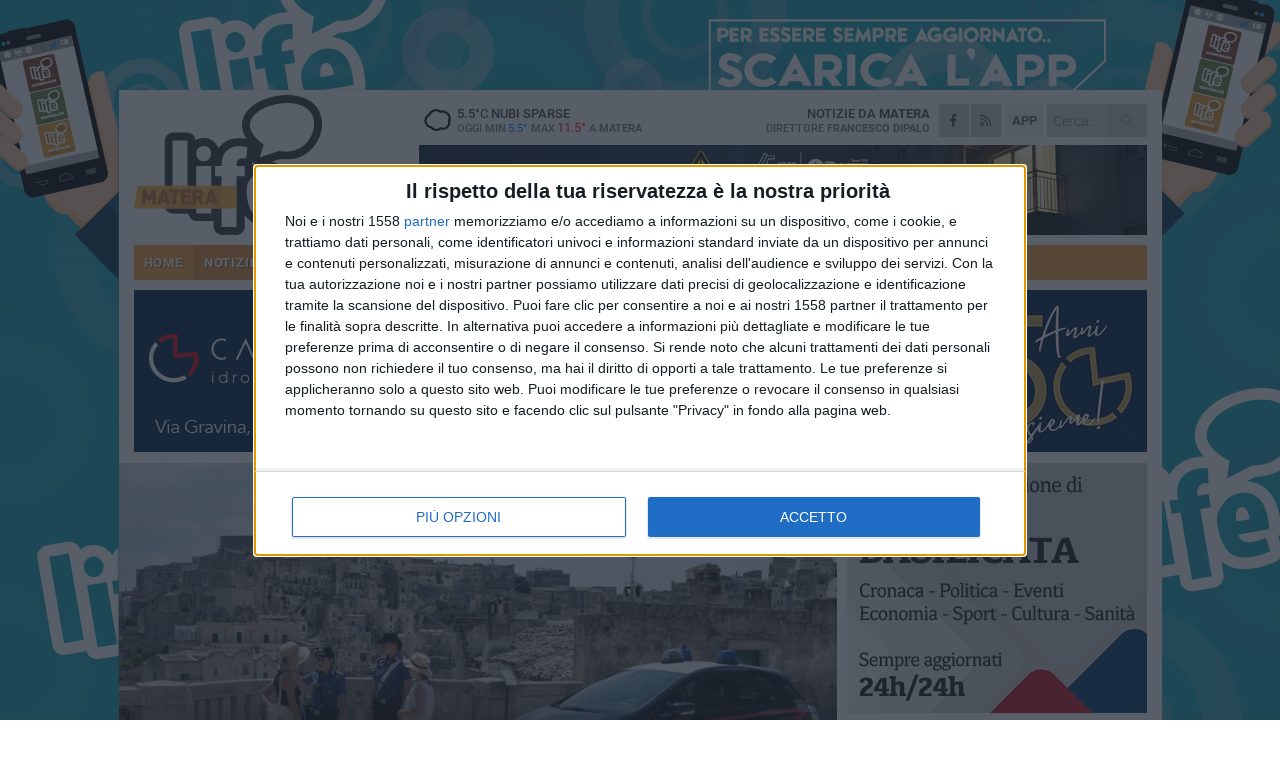

--- FILE ---
content_type: text/html; charset=utf-8
request_url: https://www.materalife.it/notizie/carabinieri-arrivano-i-rinforzi-per-la-stagione-estiva/
body_size: 17499
content:
<!DOCTYPE html>
<html lang="it" class="response svg fxd ">
<head prefix="og: http://ogp.me/ns# fb: http://ogp.me/ns/fb#">
    <title>Matera: Carabinieri: arrivano i rinforzi per la stagione estiva</title>
    <meta name="description" content="Sono 42 in tutta la Basilicata, destinati alle localit&#224; turistiche " />
<meta name="viewport" content="width=device-width, initial-scale=1.0">    <meta name="apple-mobile-web-app-title" content="MateraLife">
    <meta name="apple-mobile-web-app-status-bar-style" content="black-translucent">
<link rel="canonical" href="https://www.materalife.it/notizie/carabinieri-arrivano-i-rinforzi-per-la-stagione-estiva/" />    <link rel="amphtml" href="https://www.materalife.it/amp/notizie/carabinieri-arrivano-i-rinforzi-per-la-stagione-estiva/" />                    <link rel="apple-touch-icon" href="https://static.gocity.it/materalife/img/touch-60.png">
    <link rel="apple-touch-icon" sizes="76x76" href="https://static.gocity.it/materalife/img/touch-76.png">
    <link rel="apple-touch-icon" sizes="120x120" href="https://static.gocity.it/materalife/img/touch-120.png">
    <link rel="apple-touch-icon" sizes="152x152" href="https://static.gocity.it/materalife/img/touch-152.png">
    <link rel="icon" href="https://static.gocity.it/materalife/img/favicon.ico" type="image/x-icon" />
    <link rel="icon" type="image/png" href="https://static.gocity.it/materalife/img/favicon-32x32.png" sizes="32x32" />
    <link rel="icon" type="image/png" href="https://static.gocity.it/materalife/img/favicon-16x16.png" sizes="16x16" />
    <link rel="alternate" type="application/rss+xml" href="https://www.materalife.it/rss/" title="RSS feed MateraLife" />
    <meta property="og:type" content="article" />
<meta property="og:url" content="https://www.materalife.it/notizie/carabinieri-arrivano-i-rinforzi-per-la-stagione-estiva/" />    <meta property="og:site_name" content="MateraLife" />
<meta property="fb:app_id" content="1808308742642873" />    <meta property="fb:pages" content="632068176825347" /><meta property="article:publisher" content="632068176825347" />    <meta property="og:title" content="Carabinieri: arrivano i rinforzi per la stagione estiva" />
    <meta property="og:description" content="Sono 42 in tutta la Basilicata, destinati alle localit&#224; turistiche " />
    <meta property="og:image" content="https://matera.gocity.it/library/media/carabinieri_turisti.jpg" />
    <meta property="article:section" content="Enti locali" />
    <meta property="article:published_time" content="2019-07-04T07:00:00 GMT" />
    <meta property="article:modified_time" content="2019-07-03T21:50:50 GMT" />
<meta name="language" content="italian" /><meta name="google-site-verification" content="TeVw9UV50abMDtuB5QyB9uc0B0dVRpT2NOq8TjMhCcg" /><meta name="msvalidate.01" content="4BFAE9A7E4A3E9C22EA5C6CCD2C5FDE3" />    <link href="/bundles/css?v=dEeyNGnslQSdMQALmI0cEwyeZYLMDaeLtsKTp10fewU1" rel="preload" as="style" /><link href="/bundles/css?v=dEeyNGnslQSdMQALmI0cEwyeZYLMDaeLtsKTp10fewU1" rel="stylesheet"/>

    <link href="/bundles/deferred?v=EI2w7refD0IkrP_INU39w6BvGGKgAPw3aeDdDjBHlqI1" rel="preload" as="style" /><link href="/bundles/deferred?v=EI2w7refD0IkrP_INU39w6BvGGKgAPw3aeDdDjBHlqI1" rel="stylesheet"/>

    <link href="/bundles/icons?v=6URXDt_XKQp7_YTGi-536yZGVljGYpsX7yKYSj3eWm01" rel="preload" as="style" /><link href="/bundles/icons?v=6URXDt_XKQp7_YTGi-536yZGVljGYpsX7yKYSj3eWm01" rel="stylesheet"/>

    <link href="/style?v=142320" rel="stylesheet"><link href="/style?v=142320" rel="stylesheet" /><style>.svg #site-logo { background-image: url('https://static.gocity.it/materalife/img/logo.svg');} .xmas.svg #site-logo { background-image: url('https://static.gocity.it/materalife/img/logo-xmas.svg');} .svg .report-index #site .content, .report #site .content .section-logo span {background-image:url('https://static.gocity.it/materalife/img/ireport.svg');} @media only screen and (max-width: 1023px) {.response.svg .collapse #site-logo { background-image: url('https://static.gocity.it/materalife/img/logo-text-inv.svg'); }.response.svg.xmas .collapse #site-logo { background-image: url('https://static.gocity.it/materalife/img/logo-text-inv-xmas.svg');}}
.ads-exp, .ads-exp a{max-height:70px;}</style>
    <script type="application/ld+json">[{ "@context": "http://schema.org", "@type":"WebSite","@id":"#website","name":"MateraLife", "alternateName":"MateraLife", "url":"https://www.materalife.it", "potentialAction":{ "@type":"SearchAction","target":"https://www.materalife.it/cerca/?search={search_term_string}","query-input":"required name=search_term_string"}}]</script>
    
        <script type="application/ld+json">{ "@context": "http://schema.org", "@type" : "NewsArticle", "headline" : "Carabinieri: arrivano i rinforzi per la stagione estiva", "alternativeHeadline" : "Carabinieri: arrivano i rinforzi per la stagione estiva. Sono 42 in tutta la Basilicata, destinati alle località turistiche ", "articleSection": "Enti locali", "author":{"@type":"Person","name":"MateraLife"}, "dateCreated" : "2019-07-04T07:00:00Z", "datePublished" : "2019-07-04T07:00:00Z", "dateModified" : "2019-07-03T21:50:50Z", "publisher":{"@type":"Organization","name":"MateraLife", "logo":{"@type":"ImageObject","url":"https://static.gocity.it/materalife/img/logo-text.png", "width" : 259, "height" : 30}}, "description" : "Per potenziare i servizi di vigilanza estiva e di controllo del territorio in Basilicata, il Comando generale dell'Arma dei Carabinieri ha inviato 42 unità che andranno a rinforzare le Stazioni delle località turistiche delle province di Potenza e Matera.Il Comando Legione Carabinieri ''Basilicata'' sottolinea che si tratta di unità addestrate presso gli istituti di istruzione dell'Arma con i più moderni metodi di formazione e che questo potenziamento rappresenta ''una concreta risposta alle esigenze di sicurezza per i cittadini di tutta la Basilicata, soprattutto in questo momento dell'anno...", "mainEntityOfPage":{"@type":"URL"}, "url" : "https://www.materalife.it/notizie/carabinieri-arrivano-i-rinforzi-per-la-stagione-estiva/", "image":{"@type":"ImageObject","url":"https://matera.gocity.it/library/media/carabinieri_turisti.jpg", "width":986, "height":657}}</script>

    
        <style>
    .bubble-color .btn.btn-action { background-color: #44485F; border-color: #5A5D74; box-shadow: 0px 1px 0px #393C50; }
    .bubble-color h3.story-title, .bubble-color span.story-title, div.bubble.bubble-color { background-color: #484c65; border-right: solid 4px #40445A; }
    span.bubble-arrow.bubble-color { border-color: #484c65 transparent transparent transparent; }
    div.bubble.bubble-color img { border-color: #393C50; }
    .page-index .index span.title { color: #484c65; }
        </style>

    <script async src="//pagead2.googlesyndication.com/pagead/js/adsbygoogle.js"></script>
    </head>
<body class="non-graphic collapse splitted news ">
    
    <span class="ads-skin-containter" data-url="/adv/skin/99/"></span>
    <div id="site">
        <div id="main" class="container">
            <div id="header-wrapper">
    <div class="container">
        <header id="header">
            <div id="header-overlay"></div>
            <div id="header-main">
                <div id="header-logo">                    <div id="site-logo" >
                        <a href="/">MateraLife</a>
                        <img class="print" src="https://static.gocity.it/materalife/img/logo.png" />
                    </div>
                    <div id="header-fanpage">
                        <div id="fanpage">
                        <span class="fan-counter">7.517</span>
                            <a id="fanpage-button" href="https://www.facebook.com/materalife/" target="_blank" rel="nofollow">FANPAGE</a>
                        </div>
                    </div>
                </div>
                <div id="header-logo-url" class="print">materalife.it</div>
                <div id="header-middle">
                    <div id="header-middle-top">
                        <div id="header-meteo">
    <a href="/meteo/" title="Previsioni meteo a Matera in Puglia"><div id="meteo-header" class="meteo-icon"><canvas width="28" height="28" data-icon="03n" data-color="" class="icon"></canvas></div></a>
        <div class="meteo">
            <a href="/meteo/" title="Previsioni meteo a Matera in Puglia">
5.5<span>°C</span> nubi sparse                <div class="meteo-temp">Oggi Min<span class="meteo-min">5.5°</span>Max<span class="meteo-max">11.5°</span> a <strong>Matera</strong></div>
            </a>
        </div>

                        </div>
                        <div class="search-block">
                            <form action="/cerca/" method="GET">
                                <input type="search" class="search" name="search" placeholder="Cerca..." />
                                <button class="icon"><i class="far fa-search"></i></button>
                            </form>
                        </div>
<a href="http://m.materalife.it/apps/download/"   target="_blank"  >
                            <div id="header-app">APP</div>
                        </a>                        <div id="header-social">
                            <a href="https://www.facebook.com/materalife" target="_blank"><i class="fab fa-facebook-f social social-facebook"></i></a>                            <a href="/rss/" title="MateraLife - Feed Rss"><i class="far fa-rss social social-rss"></i></a>
                        </div>
                        <div id="header-daily">
                            <p class="tagline">Notizie da <strong>Matera</strong><span>Direttore <strong>Francesco Dipalo</strong></span></p>
                        </div>
                        <div class="clear"></div>
                    </div>
                    <div id="header-banner">

<div class="ads-containter" data-url="/adv/banner/5/"></div>
                    </div>
                    <div class="clear"></div>
                </div>
                <button type="button" id="menu-toggle" class="btn header-btn">
                    <span class="far fa-2x fa-bars"></span>
                    <span class="btn-undertext">Menu</span>
                </button><div id="mobile-weather">    <a href="/meteo/" title="Previsioni meteo a Matera in Puglia"><div id="mobile-meteo-header" class="meteo-icon"><canvas width="28" height="28" data-icon="03n" data-color="white" class="icon"></canvas></div></a>
        <div class="meteo">
            <a href="/meteo/" title="Previsioni meteo a Matera in Puglia">
5.5<span>°C</span> nubi sparse                <div class="meteo-temp">Oggi Min<span class="meteo-min">5.5°</span>Max<span class="meteo-max">11.5°</span> a <strong>Matera</strong></div>
            </a>
        </div>
</div>
            </div>
            <div class="clear"></div>
            <div id="menu">
                <nav>
                    <ul>

            <li class="firstitem">
                <a href="/" >HOME</a>
            </li>
            <li class="open">
                <a href="/notizie/" >NOTIZIE</a>
                <span class="expander"></span>
                <ul>
<li ><a href="/notizie/?cat=la-citta">Vita di città</a></li>
<li ><a href="/notizie/?cat=territorio">Territorio</a></li>
<li ><a href="/notizie/?cat=cronaca">Cronaca</a></li>
<li ><a href="/notizie/?cat=politica">Politica</a></li>
<li class="open"><a href="/notizie/?cat=palazzo-di-citta">Enti locali</a></li>
<li ><a href="/notizie/?cat=turismo">Turismo</a></li>
<li ><a href="/notizie/?cat=nightlife">Nightlife</a></li>
<li ><a href="/notizie/?cat=eventi">Eventi e cultura</a></li>
<li ><a href="/notizie/?cat=scuola-e-formazione">Scuola e Lavoro</a></li>
<li ><a href="/notizie/?cat=associazioni">Associazioni</a></li>
                </ul>
            </li>
            <li >
                <a href="/sport/" >SPORT</a>
                <span class="expander"></span>
                <ul>
<li ><a href="/sport/?cat=calcio">Calcio</a></li>
<li ><a href="/sport/?cat=arti-marziali">Arti Marziali</a></li>
<li ><a href="/sport/?cat=running">Running e Atletica</a></li>
<li ><a href="/sport/?cat=tennis">Tennis</a></li>
<li ><a href="/sport/?cat=altri-sport">Altri sport</a></li>
                </ul>
            </li>
            <li >
                <a href="/eventi/" >AGENDA</a>
            </li>
            <li >
                <a href="/rubriche/" >RUBRICHE</a>
                <span class="expander"></span>
                <ul>
<li ><a href="/rubriche/matera-2019/">Capitale europea della cultura</a></li>
<li ><a href="/rubriche/festa-della-bruna/">Festa della Bruna 2016</a></li>
<li ><a href="/rubriche/oggi-cucino-io/">Oggi cucino io!</a></li>
<li ><a href="/rubriche/speciale-natale/">Speciale Natale</a></li>
                </ul>
            </li>
            <li >
                <a href="/ireport/" >iREPORT</a>
            </li>
            <li >
                <a href="/meteo/" >METEO</a>
            </li>
<li class="search-block">
    <form action="/cerca/" method="GET">
        <input type="search" class="search" name="search" placeholder="Cerca..." />
        <button class="icon"><i class="far fa-search"></i></button>
    </form>
</li>
                    </ul>
                </nav>
            </div>
          </header>
    </div>
    <div class="clear"></div>
</div>


            <div class="ads-containter ads-mega ads-mega-page" data-url="/adv/banner/108/"></div>
            <div id="gctyvvadblck"></div>
            <div class="content-wrapper ">
                
                <div class="content-side-wrapper content-first">
                    
    <div class="content categorized">
        <article class=" mode2">
            <ul class="breadcrumbs noborder"><li><i class="far fa-angle-right"></i><a href="/" title="Home">Home</a></li><li><i class="far fa-angle-right"></i><a href="/notizie/" title="Notizie e aggiornamenti">Notizie e aggiornamenti</a></li></ul><script type="application/ld+json">{ "@context": "http://schema.org", "@type" : "BreadcrumbList", "itemListElement": [{ "@type": "ListItem", "position": 1, "item": { "@id": "https://www.materalife.it/", "name": "Home" } },{ "@type": "ListItem", "position": 2, "item": { "@id": "https://www.materalife.it/notizie/", "name": "Notizie e aggiornamenti" } }]}</script>
            <header>
                <figure><img src="https://matera.gocity.it/library/media/carabinieri_turisti.jpg" class="responsive content-img" alt="Carabinieri nei Sassi di Matera" /><figcaption class="content-img-caption">Carabinieri nei Sassi di Matera</figcaption></figure>
                <div>
                    <span class="category"  style="color:#484c65; background-color:#484c65">Enti locali</span><h1>Carabinieri: arrivano i rinforzi per la stagione estiva</h1><p class="tagline">Sono 42 in tutta la Basilicata, destinati alle località turistiche <span></span></p>
                </div>
            </header>
            <div class="clear"></div>
            <div class="contentdate">
                <span class="datezone">Matera - </span>giovedì 4 luglio 2019
                                            </div>
            <div class="ads-containter ads-page ads-content" data-url="/adv/banner/80/"></div>            <div class="sharing" data-url="https://www.materalife.it/notizie/carabinieri-arrivano-i-rinforzi-per-la-stagione-estiva/" data-title="Matera: Carabinieri: arrivano i rinforzi per la stagione estiva" data-counter="25" data-comments="0" data-app="1808308742642873"></div>
            
            <div class="clear"></div>
            
            
            <div class="p first">Per potenziare i servizi di vigilanza estiva e di controllo del territorio in Basilicata, il Comando generale dell'Arma dei Carabinieri ha inviato 42 unità che andranno a rinforzare le Stazioni delle località turistiche delle province di Potenza e Matera.<br /><br />Il Comando Legione Carabinieri ''Basilicata'' sottolinea che si tratta di unità addestrate presso gli istituti di istruzione dell'Arma con i più moderni metodi di formazione e che questo potenziamento rappresenta ''una concreta risposta alle esigenze di sicurezza per i cittadini di tutta la Basilicata, soprattutto in questo momento dell'anno in cui le località a maggiore attrazione fanno registrare un netto aumento dei vacanzieri''.<br /><br />Queste 42 unità si aggiungono ai 35 Carabinieri già inviati alla Stazione di Matera per intensificare i servizi di pattuglia nella capitale europea della cultura e per le esigenze di ordine pubblico durante le manifestazioni. A Matera i servizi sono svolti a piedi nel centro storico e a bordo di due autovetture elettriche per una più attenta vigilanza nei Sassi e per il rispetto dei luoghi.<div class="fb-quote"></div></div>
    <div class="home-election-wrapper page-slide-election-wrapper">
        <span class="home-election-title"><a href="/elezioni/"></a></span>
            <div>
                <div class="home-election-slide-wrapper">
                    <span class="home-election-subtitle"></span>
                    <div class="home-election-slide">
<div class="ads-slider-container " id="ads-slider-container-100" data-url="/adv/slider/100/"></div>
                    </div>
                </div>
                <div class="home-election-slide-wrapper home-election-slide-wrapper2">
                    <span class="home-election-subtitle"></span>
                    <div class="home-election-slide">
<div class="ads-slider-container " id="ads-slider-container-101" data-url="/adv/slider/101/"></div>
                    </div>
                </div>
            </div>
            <div class="clear"></div>

    </div>
                    </article>
        
        <ul class="tags bottom"><li>Matera</li><li>Basilicata</li><li>Carabinieri</li></ul>

        
<div class="ads-containter ads-custom  ads-page ads-content ads-content-btm"><div class="PCT2299"><script>if("none"!=window.getComputedStyle(document.currentScript.parentElement.parentElement).getPropertyValue("display")){var e=document.createElement("ins");e.setAttribute("data-revive-zoneid","2299"),e.setAttribute("data-revive-id","e590432163035a6e5fc26dac29dd7e0b"),document.currentScript.parentElement.appendChild(e)}</script><script async src="//adv.presscommtech.com/www/delivery/asyncjs.php"></script></div></div>
        <div class="comments" id="comments"><div class="fb-comments" data-href="https://www.materalife.it/notizie/carabinieri-arrivano-i-rinforzi-per-la-stagione-estiva/" data-width="100%" data-numposts="5" ></div><div class="clear"></div></div>
        <ins data-revive-zoneid="2302" data-revive-id="e590432163035a6e5fc26dac29dd7e0b"></ins><script async src="//adv.presscommtech.com/www/delivery/asyncjs.php"></script>
<div class="ads-containter ads-page" data-url="/adv/banner/93/"></div>
<div class="ads-containter ads-page" data-url="/adv/banner/81/"></div>
<div class="ads-containter ads-custom  ads-responsive" ><div id="div-gpt-ad-1526374767463-0"><script>googletag.cmd.push(function() { googletag.display("div-gpt-ad-1526374767463-0");});</script></div></div>
        
            <div class="story-wrapper tag-story">
            <span class="story-title bubble">Altri contenuti a tema</span>
            <span class="bubble-arrow"></span>
        <div class="story-list">
                <div class="story ">
                        
                            <a href="/notizie/parchi-gioco-e-asili-nido-contributi-dalla-regione/" >
                                <img src="https://matera.gocity.it/library/media/big_asilo_nido(1).jpg" alt="Parchi gioco e asili nido: contributi dalla Regione" />
                            </a>
                                                                        <span class="storycategory"   style="color:#63853d;background-color:#63853d"  >Territorio</span>                        <span class="title"><a href="/notizie/parchi-gioco-e-asili-nido-contributi-dalla-regione/" >Parchi gioco e asili nido: contributi dalla Regione</a></span>
<span class="subtitle">Per i Comuni e per le strutture private</span>                </div>
                <div class="story ">
                        
                            <a href="/notizie/112/" >
                                <img src="https://matera.gocity.it/library/media/big_112.jpg" alt="Dal 2 dicembre l&#39;attivazione del 112 a Matera e provincia" />
                            </a>
                                                                        <span class="storycategory"   style="color:#63853d;background-color:#63853d"  >Territorio</span>                        <span class="title"><a href="/notizie/112/" >Dal 2 dicembre l&#39;attivazione del 112 a Matera e provincia</a></span>
<span class="subtitle">Unifica le chiamate a forze dell&#39;ordine, di polizia e soccorso</span>                </div>
                <div class="story ">
                        
                            <a href="/notizie/operazione-antidroga-a-matera-e-in-provincia/" >
                                <img src="https://matera.gocity.it/library/media/big_drgm.jpg" alt="Operazione antidroga a Matera e in provincia" />
                            </a>
                                                                        <span class="storycategory"   style="color:#CA173C;background-color:#CA173C"  >Cronaca</span>                        <span class="title"><a href="/notizie/operazione-antidroga-a-matera-e-in-provincia/" >Operazione antidroga a Matera e in provincia</a></span>
<span class="subtitle">Ordinanza di arresto e altre misure personali per 41 persone</span>                </div>
                <div class="story ">
                        
                            <a href="/notizie/basilicata-si-e-insediato-nuovo-comandante-dei-carabinieri/" >
                                <img src="https://matera.gocity.it/library/media/big_carabinieri(2).jpg" alt="Basilicata: si &#232; insediato nuovo comandante dei carabinieri" />
                            </a>
                                                                                                <span class="title"><a href="/notizie/basilicata-si-e-insediato-nuovo-comandante-dei-carabinieri/" >Basilicata: si &#232; insediato nuovo comandante dei carabinieri</a></span>
<span class="subtitle">Generale Mennitti alla guida della Legione. Incontro con Bardi</span>                </div>
                <div class="story ">
                        
                            <a href="/notizie/favoriscono-immigrazione-clandestina-quattro-arresti/" >
                                <img src="https://matera.gocity.it/library/media/big_fca267e7_a5d7_410f_9e37_78c9b2592fe6j.jpg" alt="Favoriscono immigrazione clandestina, quattro arresti" />
                            </a>
                                                                        <span class="storycategory"   style="color:#CA173C;background-color:#CA173C"  >Cronaca</span>                        <span class="title"><a href="/notizie/favoriscono-immigrazione-clandestina-quattro-arresti/" >Favoriscono immigrazione clandestina, quattro arresti</a></span>
<span class="subtitle">Inchiesta della Procura, operazione di Polizia e Carabinieri</span>                </div>
                <div class="story ">
                        
                            <a href="/notizie/per-la-prima-volta-una-lucana-e-miss-italia-katia-buchicchio/" >
                                <img src="https://matera.gocity.it/library/media/big_miss3.jpg" alt="Per la prima volta una lucana &#232; Miss Italia: Katia Buchicchio" />
                            </a>
                                                                        <span class="storycategory"   style="color:#2774C9;background-color:#2774C9"  >Eventi e cultura</span>                        <span class="title"><a href="/notizie/per-la-prima-volta-una-lucana-e-miss-italia-katia-buchicchio/" >Per la prima volta una lucana &#232; Miss Italia: Katia Buchicchio</a></span>
<span class="subtitle">Studentessa in Odontoiatria</span>                </div>
                <div class="story ">
                        
                            <a href="/notizie/anziano-accoltella-una-donna-e-poi-si-uccide/" >
                                <img src="https://matera.gocity.it/library/media/big_car_contr.jpg" alt="Anziano accoltella una donna e poi si uccide" />
                            </a>
                                                                        <span class="storycategory"   style="color:#CA173C;background-color:#CA173C"  >Cronaca</span>                        <span class="title"><a href="/notizie/anziano-accoltella-una-donna-e-poi-si-uccide/" >Anziano accoltella una donna e poi si uccide</a></span>
<span class="subtitle">Tragedia a Gorgoglione. Indagine dei carabinieri</span>                </div>
                <div class="story ">
                        
                            <a href="/notizie/festa-dei-carabinieri-presentati-i-risultati-operativi/" >
                                <img src="https://matera.gocity.it/library/media/big_cc2_2025.jpg" alt="Festa dei Carabinieri, presentati i risultati operativi" />
                            </a>
                                                                        <span class="storycategory"   style="color:#CA173C;background-color:#CA173C"  >Cronaca</span>                        <span class="title"><a href="/notizie/festa-dei-carabinieri-presentati-i-risultati-operativi/" >Festa dei Carabinieri, presentati i risultati operativi</a></span>
<span class="subtitle">Reati in calo del 7%</span>                </div>
        </div>
    </div>

<div class="ads-containter ads-custom  ads-page ads-content"><div class="PCT2300"><script>if("none"!=window.getComputedStyle(document.currentScript.parentElement.parentElement).getPropertyValue("display")){var e=document.createElement("ins");e.setAttribute("data-revive-zoneid","2300"),e.setAttribute("data-revive-id","e590432163035a6e5fc26dac29dd7e0b"),document.currentScript.parentElement.appendChild(e)}</script><script async src="//adv.presscommtech.com/www/delivery/asyncjs.php"></script></div></div>
<div class="banner banner-color banner-newsletter">
    <div class="banner-right-side">
        <div class="banner-right-side-inside">
            <span class="newsletter-title">Iscriviti alla Newsletter</span>
<form action="/newsletter/" data-ajax="true" data-ajax-loading="#newsletter-loading" data-ajax-mode="replace" data-ajax-update="#newsletter-result" id="form0" method="post">                <input class="text buttoned" name="email" id="email" placeholder="Indirizzo e-mail" data-val="true" type="email" />
                        <button type="submit" class="button buttoned" id="newsletter-signup">Iscriviti</button>
                        <span class="newsletter-result" id="newsletter-result"></span>
                        <span class="newsletter-loading" id="newsletter-loading" style="display:none"><img src="/contents/img/UI/rolling.gif" alt="loading"/></span>
                        <span class="newsletter-validation-error" data-valmsg-for="email" data-valmsg-replace="true"></span>
</form>        </div><span class="bubble-arrow"></span>
        <span class="newsletter-info">Iscrivendoti accetti i <a href="/info/privacy/newsletter/" rel="nofollow">termini</a> e la <a href="/info/privacy/" rel="nofollow">privacy policy</a></span>
    </div>
    <div class="banner-left-side">
        <img src="/contents/img/UI/newsletter-email.png" alt="Newsletter" width="100"/>
        <div class="clear"></div>
        Ricevi aggiornamenti e contenuti da Matera <span>gratis</span> nella tua e-mail
    </div>
    <div class="clear"></div>
</div>
        
    <div class="index-wrapper">
        <div class="index-list index-list-mode50 index-list-12">
                <div class="index">
                    
<a href="/notizie/prodotti-non-sicuri-sequestrati-126-000-articoli/" ><div class="boxed-img"><img src="https://matera.gocity.it/library/media/mfront_finanza_seq.jpg" alt="Prodotti non sicuri: sequestrati 126.000 articoli" /></div></a>                                        <div class="boxed-title boxed-title-dated ">
<span class="date">
                                
                                22 gennaio 2026
                            </span>                        <span class="title"><a href="/notizie/prodotti-non-sicuri-sequestrati-126-000-articoli/" >Prodotti non sicuri: sequestrati 126.000 articoli</a></span>
                                            </div>
                </div>
                <div class="index">
                    
<a href="/notizie/droga-venduta-su-instagram-28enne-arrestato/" ><div class="boxed-img"><img src="https://matera.gocity.it/library/media/mfront_squadra_m.jpg" alt="Droga venduta su instagram, 28enne arrestato" /></div></a>                                        <div class="boxed-title boxed-title-dated ">
<span class="date">
                                
                                22 gennaio 2026
                            </span>                        <span class="title"><a href="/notizie/droga-venduta-su-instagram-28enne-arrestato/" >Droga venduta su instagram, 28enne arrestato</a></span>
                                            </div>
                </div>
                <div class="index">
                    
<a href="/notizie/trasporto-urbano-una-corsa-bus-in-piu-per-l-ospedale/" ><div class="boxed-img"><img src="https://matera.gocity.it/library/media/mfront_bus_di_linea_fase_2(1).jpg" alt="Trasporto urbano: una corsa bus in più per l'ospedale" /></div></a>                                        <div class="boxed-title boxed-title-dated ">
<span class="date">
                                
                                22 gennaio 2026
                            </span>                        <span class="title"><a href="/notizie/trasporto-urbano-una-corsa-bus-in-piu-per-l-ospedale/" >Trasporto urbano: una corsa bus in pi&#249; per l&#39;ospedale</a></span>
                                            </div>
                </div>
                <div class="index">
                    
<a href="/notizie/mobile-imbottito-tante-incertezze/" ><div class="boxed-img"><img src="https://matera.gocity.it/library/media/mfront_natuzzi_.jpg" alt="Mobile imbottito: tante incertezze" /></div></a>                                        <div class="boxed-title boxed-title-dated ">
<span class="date">
                                
                                21 gennaio 2026
                            </span>                        <span class="title"><a href="/notizie/mobile-imbottito-tante-incertezze/" >Mobile imbottito: tante incertezze</a></span>
                                            </div>
                </div>
                <div class="index">
                    
<a href="/notizie/diritto-universitario/" ><div class="boxed-img"><img src="https://matera.gocity.it/library/media/mfront_campus.matera.jpg" alt="Contributi economici per il diritto allo studio universitario" /></div></a>                                        <div class="boxed-title boxed-title-dated ">
<span class="date">
                                
                                21 gennaio 2026
                            </span>                        <span class="title"><a href="/notizie/diritto-universitario/" >Contributi economici per il diritto allo studio universitario</a></span>
                                            </div>
                </div>
                <div class="index">
                    
<a href="/notizie/in-provincia-di-matera-un-20enne-arrestato-per-violenza-sessuale/" ><div class="boxed-img"><img src="https://matera.gocity.it/library/media/mfront_sm_pol.jpg" alt="In provincia di Matera un 20enne arrestato per violenza sessuale" /></div></a>                                        <div class="boxed-title boxed-title-dated ">
<span class="date">
                                
                                20 gennaio 2026
                            </span>                        <span class="title"><a href="/notizie/in-provincia-di-matera-un-20enne-arrestato-per-violenza-sessuale/" >In provincia di Matera un 20enne arrestato per violenza sessuale</a></span>
                                            </div>
                </div>
                <div class="index">
                    
<a href="/notizie/alberi-monumentali-in-basilicata-sono-181-i-patriarchi-verdi/" ><div class="boxed-img"><img src="https://matera.gocity.it/library/media/mfront_pollino_gole_di_iannace_(foto_buono).jpg" alt="Alberi monumentali: in Basilicata sono 181 i  &quot;patriarchi verdi &quot;" /></div></a>                                        <div class="boxed-title boxed-title-dated ">
<span class="date">
                                
                                20 gennaio 2026
                            </span>                        <span class="title"><a href="/notizie/alberi-monumentali-in-basilicata-sono-181-i-patriarchi-verdi/" >Alberi monumentali: in Basilicata sono 181 i &quot;patriarchi verdi&quot;</a></span>
                                            </div>
                </div>
                <div class="index">
                    
<a href="/notizie/olivarum-si-premiano-i-migliori-oli-lucani/" ><div class="boxed-img"><img src="https://matera.gocity.it/library/media/mfront_oliv.jpg" alt="Olivarum: si premiano i migliori oli lucani" /></div></a>                                        <div class="boxed-title boxed-title-dated ">
<span class="date">
                                
                                19 gennaio 2026
                            </span>                        <span class="title"><a href="/notizie/olivarum-si-premiano-i-migliori-oli-lucani/" >Olivarum: si premiano i migliori oli lucani</a></span>
                                            </div>
                </div>
                <div class="index">
                    
<a href="/notizie/otto-nascite-in-24-ore-nell-ospedale-di-matera/" ><div class="boxed-img"><img src="https://matera.gocity.it/library/media/mfront_ospedale_mat.jpg" alt="Otto nascite in 24 ore nell'ospedale di Matera" /></div></a>                                        <div class="boxed-title boxed-title-dated ">
<span class="date">
                                
                                19 gennaio 2026
                            </span>                        <span class="title"><a href="/notizie/otto-nascite-in-24-ore-nell-ospedale-di-matera/" >Otto nascite in 24 ore nell&#39;ospedale di Matera</a></span>
                                            </div>
                </div>
                <div class="index">
                    
<a href="/notizie/regione-infuria-la-polemica-sui-vitalizi/" ><div class="boxed-img"><img src="https://matera.gocity.it/library/media/mfront_bardi_basilicata.jpg" alt="Regione: infuria la polemica sui vitalizi" /></div></a>                                        <div class="boxed-title boxed-title-dated ">
<span class="date">
                                
                                19 gennaio 2026
                            </span>                        <span class="title"><a href="/notizie/regione-infuria-la-polemica-sui-vitalizi/" >Regione: infuria la polemica sui vitalizi</a></span>
                                            </div>
                </div>
                <div class="index">
                    
<a href="/notizie/orchestra-sinfonica-di-matera-un-2025-da-incorniciare/" ><div class="boxed-img"><img src="https://matera.gocity.it/library/media/mfront_orch_sinfo.jpg" alt="Orchestra sinfonica di Matera, un 2025 da incorniciare" /></div></a>                                        <div class="boxed-title boxed-title-dated ">
<span class="date">
                                
                                18 gennaio 2026
                            </span>                        <span class="title"><a href="/notizie/orchestra-sinfonica-di-matera-un-2025-da-incorniciare/" >Orchestra sinfonica di Matera, un 2025 da incorniciare</a></span>
                                            </div>
                </div>
                <div class="index">
                    
<a href="/notizie/aumenta-acqua-nelle-dighe-ma-non-per-l-agricoltura/" ><div class="boxed-img"><img src="https://matera.gocity.it/library/media/mfront_diga_monte_cotugno.jpg" alt="Aumenta acqua nelle dighe ma non per l'agricoltura" /></div></a>                                        <div class="boxed-title boxed-title-dated ">
<span class="date">
                                
                                17 gennaio 2026
                            </span>                        <span class="title"><a href="/notizie/aumenta-acqua-nelle-dighe-ma-non-per-l-agricoltura/" >Aumenta acqua nelle dighe ma non per l&#39;agricoltura</a></span>
                                            </div>
                </div>
        </div>
    </div>

    </div>

                </div>
                <div class="right-side-wrapper">
                    
    
    
    <div class="ads-containter ads-side" data-url="/adv/banner/80/"></div>
    <div class="right-pack">
<div class="ads-containter ads-side" data-url="/adv/banner/93/"></div>
<div class="ads-containter ads-side" data-url="/adv/banner/81/"></div>
<div class="ads-native-container " data-url="/adv/native/31/"></div><div class="clear"></div>
<div class="ads-containter" data-url="/adv/banner/104/"></div>
<div class="ads-containter ads-custom  ads-side"><div class="PCT2299"><script>if("none"!=window.getComputedStyle(document.currentScript.parentElement.parentElement).getPropertyValue("display")){var e=document.createElement("ins");e.setAttribute("data-revive-zoneid","2299"),e.setAttribute("data-revive-id","e590432163035a6e5fc26dac29dd7e0b"),document.currentScript.parentElement.appendChild(e)}</script><script async src="//adv.presscommtech.com/www/delivery/asyncjs.php"></script></div></div>
    </div>
    <div class="right-pack right-pack-light">
<div class="ads-containter ads-custom  ads-side"><div class="PCT2300"><script>if("none"!=window.getComputedStyle(document.currentScript.parentElement.parentElement).getPropertyValue("display")){var e=document.createElement("ins");e.setAttribute("data-revive-zoneid","2300"),e.setAttribute("data-revive-id","e590432163035a6e5fc26dac29dd7e0b"),document.currentScript.parentElement.appendChild(e)}</script><script async src="//adv.presscommtech.com/www/delivery/asyncjs.php"></script></div></div>
<div class="ads-containter" data-url="/adv/banner/82/"></div>
        <div id="right-affix">
    <div class="side-wrapper">
            <div class="side-title">Pi&#249; letti questa settimana</div>
        <div class="side-list">
                <div class="side ">
                    <a href="/notizie/autotreno-si-ribalta-ferito-il-conducente/" >
                        
<img src="https://matera.gocity.it/library/media/box_autotreno2j.jpg" alt="Autotreno si ribalta, ferito il conducente" />                                                                            <span class="date">venerd&#236; 16 gennaio</span>
                                                <span class="title">Autotreno si ribalta, ferito il conducente</span>
                    </a>
                </div>
                <div class="side ">
                    <a href="/notizie/in-provincia-di-matera-un-20enne-arrestato-per-violenza-sessuale/" >
                        
<img src="https://matera.gocity.it/library/media/box_sm_pol.jpg" alt="In provincia di Matera un 20enne arrestato per violenza sessuale" />                                                                            <span class="date">marted&#236; 20 gennaio</span>
                                                <span class="title">In provincia di Matera un 20enne arrestato per violenza sessuale</span>
                    </a>
                </div>
                <div class="side ">
                    <a href="/notizie/otto-nascite-in-24-ore-nell-ospedale-di-matera/" >
                        
<img src="https://matera.gocity.it/library/media/box_ospedale_mat.jpg" alt="Otto nascite in 24 ore nell&#39;ospedale di Matera" />                                                                            <span class="date">luned&#236; 19 gennaio</span>
                                                <span class="title">Otto nascite in 24 ore nell&#39;ospedale di Matera</span>
                    </a>
                </div>
                <div class="side ">
                    <a href="/notizie/aumenta-acqua-nelle-dighe-ma-non-per-l-agricoltura/" >
                        
<img src="https://matera.gocity.it/library/media/box_diga_monte_cotugno.jpg" alt="Aumenta acqua nelle dighe ma non per l&#39;agricoltura" />                                                                            <span class="date">sabato 17 gennaio</span>
                                                <span class="title">Aumenta acqua nelle dighe ma non per l&#39;agricoltura</span>
                    </a>
                </div>
                <div class="side ">
                    <a href="/notizie/mobile-imbottito-tante-incertezze/" >
                        
<img src="https://matera.gocity.it/library/media/box_natuzzi_.jpg" alt="Mobile imbottito: tante incertezze" />                                                                            <span class="date">mercoled&#236; 21 gennaio</span>
                                                <span class="title">Mobile imbottito: tante incertezze</span>
                    </a>
                </div>
                <div class="side ">
                    <a href="/notizie/orchestra-sinfonica-di-matera-un-2025-da-incorniciare/" >
                        
<img src="https://matera.gocity.it/library/media/box_orch_sinfo.jpg" alt="Orchestra sinfonica di Matera, un 2025 da incorniciare" />                                                                            <span class="date">domenica 18 gennaio</span>
                                                <span class="title">Orchestra sinfonica di Matera, un 2025 da incorniciare</span>
                    </a>
                </div>
        </div>
    </div>
         <div class="ads  g-ads" ><ins class="adsbygoogle" style="display:block;width:300px;height:250px" data-ad-client="ca-pub-7787459891407465" data-ad-slot="3082067039" ></ins><script>(adsbygoogle = window.adsbygoogle || []).push({});</script></div>
    </div></div>


    

                </div>
            </div>
            <div class="clear"></div>
            <div class="clear"></div>
<div id="prefooter-wrapper">
    <div class="container">
<nav id="footer-menu">
        <ul>
                <li class="container"><a href="/notizie/" title="Notizie" >Notizie da Matera</a>
                        <ul>
<li><a href="/notizie/?cat=la-citta" title="Vita di città">Vita di città</a></li><li><a href="/notizie/?cat=territorio" title="Territorio">Territorio</a></li><li><a href="/notizie/?cat=cronaca" title="Cronaca">Cronaca</a></li><li><a href="/notizie/?cat=politica" title="Politica">Politica</a></li><li><a href="/notizie/?cat=palazzo-di-citta" title="Enti locali">Enti locali</a></li><li><a href="/notizie/?cat=turismo" title="Turismo">Turismo</a></li><li><a href="/notizie/?cat=nightlife" title="Nightlife">Nightlife</a></li><li><a href="/notizie/?cat=eventi" title="Eventi e cultura">Eventi e cultura</a></li><li><a href="/notizie/?cat=scuola-e-formazione" title="Scuola e Lavoro">Scuola e Lavoro</a></li><li><a href="/notizie/?cat=associazioni" title="Associazioni">Associazioni</a></li>                        </ul>
                </li>
                <li class="container"><a href="/sport/" title="Sport" >Notizie sportive</a>
                        <ul>
<li><a href="/sport/?cat=calcio" title="Calcio">Calcio</a></li><li><a href="/sport/?cat=arti-marziali" title="Arti Marziali">Arti Marziali</a></li><li><a href="/sport/?cat=running" title="Running e Atletica">Running e Atletica</a></li><li><a href="/sport/?cat=tennis" title="Tennis">Tennis</a></li><li><a href="/sport/?cat=altri-sport" title="Altri sport">Altri sport</a></li>                        </ul>
                </li>
                <li class="container"><a href="/eventi/" title="Agenda eventi" >Agenda eventi di Matera</a>
                </li>
                <li class="container"><a href="/rubriche/" title="Rubriche" >Le Rubriche di MateraLife</a>
                        <ul>
<li><a href="/rubriche/matera-2019/" title="Capitale europea della cultura Matera 2019">Capitale europea della cultura</a></li><li><a href="/rubriche/festa-della-bruna/" title="Festa della Bruna 2016">Festa della Bruna 2016</a></li><li><a href="/rubriche/oggi-cucino-io/" title="Oggi cucino io!">Oggi cucino io!</a></li><li><a href="/rubriche/speciale-natale/" title="Speciale Natale">Speciale Natale</a></li>                        </ul>
                </li>
                <li class="container"><a href="/ireport/" title="iReport le segnalazioni dei lettori" >Segnalazioni iReport</a>
                </li>
                <li class="container"><a href="/meteo/" title="Previsioni meteo per Matera" >Previsioni meteo</a>
                </li>
                <li class="container"><a href="/video/" title="MateraLife TV: i video della redazione" >Video</a>
                </li>
        </ul>
</nav>


        <div class="fixed-block-wrapper">
            <div class="fixed-block" id="footer-side">
<a href="http://m.materalife.it/apps/download/"  target="_blank" >
                                                   <div id="footer-app-logo" class="left" style="background-image: url('https://static.gocity.it/materalife/img/app.png')" ></div>
<div id="footer-app-qrcode" class="left" style="background-image: url('https://static.gocity.it/materalife/img/app-qr.png')" ></div>                                                   <div id="footer-app">
                                                       <span>MateraLife APP</span>
                                                       <p>
                                                           Scarica l&#39;applicazione per iPhone, iPad e Android e ricevi notizie push
                                                       </p>
                                                   </div>
                                               </a>
                    <div class="clear"></div>
                <div class="other-block"><a id="newsletter"></a>
                    <span>Iscriviti alla Newsletter</span>
                    <p>
                        Registrati per ricevere aggiornamenti e contenuti da Matera nella tua casella di posta <small>Iscrivendoti accetti i <a href="/info/privacy/newsletter/" rel="nofollow">termini</a> e la <a href="/info/privacy/" rel="nofollow">privacy policy</a></small>
                    </p>
<form action="/newsletter/" data-ajax="true" data-ajax-loading="#ft-newsletter-loading" data-ajax-mode="replace" data-ajax-update="#ft-newsletter-result" id="form1" method="post">                        <span class="newsletter-result" id="ft-newsletter-result"></span>
                        <span class="newsletter-loading" id="ft-newsletter-loading"><img src="/contents/img/UI/rolling.gif" alt="loading" /></span>
                        <span class="newsletter-validation-error" data-valmsg-for="email" data-valmsg-replace="true"></span>
                        <input class="text buttoned" name="email" id="ft-email" placeholder="Indirizzo e-mail" data-val="true" type="email" />
                        <button type="submit" class="button buttoned" id="ft-newsletter-signup">Iscriviti</button>
</form>                </div>
            </div>
            <div class="clear"></div>
        </div>
    </div>
    <div class="clear"></div>
</div>
<div id="footer-wrapper">
    <div class="container">      
            <div id="footer-logo">
                <a title="Edilife" ><img alt="Edilife" src="https://static.gocity.it/materalife/img/edilife.png" /></a>
            </div>
            <div id="footer-links">
        <ul>
                <li ><a href="https://www.gravinalife.it/info/" title="Contatti e pubblicità"  >Contatti e pubblicità</a></li>
                <li ><a href="/info/privacy/" title="Policy e Privacy"  >Policy e Privacy</a></li>
                <li class="badge"><a href="https://www.gravinalife.it" title="Notizie e aggiornamenti da Gravina in Puglia"  >GravinaLife</a></li>
                <li class="badge"><a href="https://www.altamuralife.it" title="Notizie e aggiornamenti da Altamura"  >AltamuraLife</a></li>
                <li class="badge"><a href="https://www.materalife.it" title="Notizie e aggiornamenti da Matera"  >MateraLife</a></li>
                <li class="badge"><a href="https://www.gocity.it/" title="GoCity News Platform"  rel="nofollow"   target="_blank" >GoCity News Platform</a></li>
        </ul>
   </div>

        <div class="clear"></div>
    </div>
</div>
<div id="postfooter-wrapper"><div class="container" id="postfooter"><div id="footer-daily">Notizie da <strong>Matera</strong><span>Direttore <strong>Francesco Dipalo</strong></span></div>&#169; 2001-2026 Edilife. Tutti i diritti riservati. Nessuna parte di questo sito pu&#242; essere riprodotta senza il permesso scritto dell&#39;editore. Tecnologia: GoCity Urban Platform.
</div></div>
<div id="network-footer-wrapper">
</div>
        </div>
    </div>
    <script src="/Scripts/ads.js" type="text/javascript"></script>

<div class="ads-mobile-wrapper" id="ads-109"><div class="ads-containter ads-mobile" data-url="/adv/banner/109/"></div></div>
    <div id="gctyvvadblck-data"><div><i class="gctyvvadblck-img"></i><span>MateraLife funziona grazie ai messaggi pubblicitari che stai bloccando</span>Per mantenere questo sito gratuito ti chiediamo <a href="http://it.wikihow.com/Disattivare-AdBlock" target="_blank">disattivare il tuo AdBlock</a>. Grazie.</div></div>
    <script src="//ajax.googleapis.com/ajax/libs/jquery/2.1.3/jquery.min.js"></script>

    <script src="/bundles/scripts?v=ecZIzUHCqaYEjZn58BtJBt1K1ptLU_t8S7gUdTQS_GM1"></script>

        <!-- Google tag (gtag.js) -->
    <script async src="https://www.googletagmanager.com/gtag/js?id=G-J8CQRF2LT9"></script>
    <script>
        window.dataLayer = window.dataLayer || [];
        function gtag() { dataLayer.push(arguments); }
        gtag('js', new Date());

        gtag('config', 'G-J8CQRF2LT9');
    </script>

    <!-- Google tag (gtag.js) -->
    <script async src="https://www.googletagmanager.com/gtag/js?id=G-4GN0DFQEFF"></script>
    <script>
        window.dataLayer = window.dataLayer || [];
        function gtag() { dataLayer.push(arguments); }
        gtag('js', new Date());

        gtag('config', 'G-4GN0DFQEFF');
    </script>

    
    
    
    

    <script>
        window.addEventListener('DOMContentLoaded', function() {
            if (!jQuery.browser.mobile) {
                var bottom = $("#prefooter-wrapper").outerHeight() + $("#footer-wrapper").outerHeight() + $("#network-footer-wrapper").outerHeight() + $("#postfooter-wrapper").outerHeight() + 10;
                if ($(window).width() > 718 && $(window).width() < 1024) { bottom = bottom + 1200; }
                function calculateAffix(element, offset) { var top = $(element).offset().top - offset; $(element).affix({ offset: { top: top, bottom: bottom } }); }
 $(document).ajaxStop(function () { setTimeout(function () { calculateAffix("#right-affix", 10); }, 3000); });             }
        });
    </script>


    <div id="fb-root"></div><script>(function (d, s, id) { var fjs = d.getElementsByTagName(s)[0]; if (d.getElementById(id)) return; var js = d.createElement(s); js.id = id; js.src = "//connect.facebook.net/it_IT/sdk.js#xfbml=1&version=v3.2&appId=1808308742642873";  fjs.setAttribute('defer',''); fjs.setAttribute('async', ''); fjs.parentNode.insertBefore(js, fjs); }(document, 'script', 'facebook-jssdk'));</script>
<ins data-revive-zoneid="2301" data-revive-id="e590432163035a6e5fc26dac29dd7e0b"></ins><script async src="//adv.presscommtech.com/www/delivery/asyncjs.php"></script><script type="text/javascript" language="JavaScript" src="//codiceisp.shinystat.com/cgi-bin/getcod.cgi?USER=PCT-materalifei&NODW=yes&P=4" async="async"></script>            <!-- InMobi Choice. Consent Manager Tag v3.0 (for TCF 2.2) -->
        <script type="text/javascript" async=true>
            (function () {
                var host = window.location.hostname;
                var element = document.createElement('script');
                var firstScript = document.getElementsByTagName('script')[0];
                var url = 'https://cmp.inmobi.com'
                    .concat('/choice/', 'T_Mzd9bsmxbuZ', '/', host, '/choice.js?tag_version=V3');
                var uspTries = 0;
                var uspTriesLimit = 3;
                element.async = true;
                element.type = 'text/javascript';
                element.src = url;

                firstScript.parentNode.insertBefore(element, firstScript);

                function makeStub() {
                    var TCF_LOCATOR_NAME = '__tcfapiLocator';
                    var queue = [];
                    var win = window;
                    var cmpFrame;

                    function addFrame() {
                        var doc = win.document;
                        var otherCMP = !!(win.frames[TCF_LOCATOR_NAME]);

                        if (!otherCMP) {
                            if (doc.body) {
                                var iframe = doc.createElement('iframe');

                                iframe.style.cssText = 'display:none';
                                iframe.name = TCF_LOCATOR_NAME;
                                doc.body.appendChild(iframe);
                            } else {
                                setTimeout(addFrame, 5);
                            }
                        }
                        return !otherCMP;
                    }

                    function tcfAPIHandler() {
                        var gdprApplies;
                        var args = arguments;

                        if (!args.length) {
                            return queue;
                        } else if (args[0] === 'setGdprApplies') {
                            if (
                                args.length > 3 &&
                                args[2] === 2 &&
                                typeof args[3] === 'boolean'
                            ) {
                                gdprApplies = args[3];
                                if (typeof args[2] === 'function') {
                                    args[2]('set', true);
                                }
                            }
                        } else if (args[0] === 'ping') {
                            var retr = {
                                gdprApplies: gdprApplies,
                                cmpLoaded: false,
                                cmpStatus: 'stub'
                            };

                            if (typeof args[2] === 'function') {
                                args[2](retr);
                            }
                        } else {
                            if (args[0] === 'init' && typeof args[3] === 'object') {
                                args[3] = Object.assign(args[3], { tag_version: 'V3' });
                            }
                            queue.push(args);
                        }
                    }

                    function postMessageEventHandler(event) {
                        var msgIsString = typeof event.data === 'string';
                        var json = {};

                        try {
                            if (msgIsString) {
                                json = JSON.parse(event.data);
                            } else {
                                json = event.data;
                            }
                        } catch (ignore) { }

                        var payload = json.__tcfapiCall;

                        if (payload) {
                            window.__tcfapi(
                                payload.command,
                                payload.version,
                                function (retValue, success) {
                                    var returnMsg = {
                                        __tcfapiReturn: {
                                            returnValue: retValue,
                                            success: success,
                                            callId: payload.callId
                                        }
                                    };
                                    if (msgIsString) {
                                        returnMsg = JSON.stringify(returnMsg);
                                    }
                                    if (event && event.source && event.source.postMessage) {
                                        event.source.postMessage(returnMsg, '*');
                                    }
                                },
                                payload.parameter
                            );
                        }
                    }

                    while (win) {
                        try {
                            if (win.frames[TCF_LOCATOR_NAME]) {
                                cmpFrame = win;
                                break;
                            }
                        } catch (ignore) { }

                        if (win === window.top) {
                            break;
                        }
                        win = win.parent;
                    }
                    if (!cmpFrame) {
                        addFrame();
                        win.__tcfapi = tcfAPIHandler;
                        win.addEventListener('message', postMessageEventHandler, false);
                    }
                };

                makeStub();

                function makeGppStub() {
                    const CMP_ID = 10;
                    const SUPPORTED_APIS = [
                        '2:tcfeuv2',
                        '6:uspv1',
                        '7:usnatv1',
                        '8:usca',
                        '9:usvav1',
                        '10:uscov1',
                        '11:usutv1',
                        '12:usctv1'
                    ];

                    window.__gpp_addFrame = function (n) {
                        if (!window.frames[n]) {
                            if (document.body) {
                                var i = document.createElement("iframe");
                                i.style.cssText = "display:none";
                                i.name = n;
                                document.body.appendChild(i);
                            } else {
                                window.setTimeout(window.__gpp_addFrame, 10, n);
                            }
                        }
                    };
                    window.__gpp_stub = function () {
                        var b = arguments;
                        __gpp.queue = __gpp.queue || [];
                        __gpp.events = __gpp.events || [];

                        if (!b.length || (b.length == 1 && b[0] == "queue")) {
                            return __gpp.queue;
                        }

                        if (b.length == 1 && b[0] == "events") {
                            return __gpp.events;
                        }

                        var cmd = b[0];
                        var clb = b.length > 1 ? b[1] : null;
                        var par = b.length > 2 ? b[2] : null;
                        if (cmd === "ping") {
                            clb(
                                {
                                    gppVersion: "1.1", // must be “Version.Subversion”, current: “1.1”
                                    cmpStatus: "stub", // possible values: stub, loading, loaded, error
                                    cmpDisplayStatus: "hidden", // possible values: hidden, visible, disabled
                                    signalStatus: "not ready", // possible values: not ready, ready
                                    supportedAPIs: SUPPORTED_APIS, // list of supported APIs
                                    cmpId: CMP_ID, // IAB assigned CMP ID, may be 0 during stub/loading
                                    sectionList: [],
                                    applicableSections: [-1],
                                    gppString: "",
                                    parsedSections: {},
                                },
                                true
                            );
                        } else if (cmd === "addEventListener") {
                            if (!("lastId" in __gpp)) {
                                __gpp.lastId = 0;
                            }
                            __gpp.lastId++;
                            var lnr = __gpp.lastId;
                            __gpp.events.push({
                                id: lnr,
                                callback: clb,
                                parameter: par,
                            });
                            clb(
                                {
                                    eventName: "listenerRegistered",
                                    listenerId: lnr, // Registered ID of the listener
                                    data: true, // positive signal
                                    pingData: {
                                        gppVersion: "1.1", // must be “Version.Subversion”, current: “1.1”
                                        cmpStatus: "stub", // possible values: stub, loading, loaded, error
                                        cmpDisplayStatus: "hidden", // possible values: hidden, visible, disabled
                                        signalStatus: "not ready", // possible values: not ready, ready
                                        supportedAPIs: SUPPORTED_APIS, // list of supported APIs
                                        cmpId: CMP_ID, // list of supported APIs
                                        sectionList: [],
                                        applicableSections: [-1],
                                        gppString: "",
                                        parsedSections: {},
                                    },
                                },
                                true
                            );
                        } else if (cmd === "removeEventListener") {
                            var success = false;
                            for (var i = 0; i < __gpp.events.length; i++) {
                                if (__gpp.events[i].id == par) {
                                    __gpp.events.splice(i, 1);
                                    success = true;
                                    break;
                                }
                            }
                            clb(
                                {
                                    eventName: "listenerRemoved",
                                    listenerId: par, // Registered ID of the listener
                                    data: success, // status info
                                    pingData: {
                                        gppVersion: "1.1", // must be “Version.Subversion”, current: “1.1”
                                        cmpStatus: "stub", // possible values: stub, loading, loaded, error
                                        cmpDisplayStatus: "hidden", // possible values: hidden, visible, disabled
                                        signalStatus: "not ready", // possible values: not ready, ready
                                        supportedAPIs: SUPPORTED_APIS, // list of supported APIs
                                        cmpId: CMP_ID, // CMP ID
                                        sectionList: [],
                                        applicableSections: [-1],
                                        gppString: "",
                                        parsedSections: {},
                                    },
                                },
                                true
                            );
                        } else if (cmd === "hasSection") {
                            clb(false, true);
                        } else if (cmd === "getSection" || cmd === "getField") {
                            clb(null, true);
                        }
                        //queue all other commands
                        else {
                            __gpp.queue.push([].slice.apply(b));
                        }
                    };
                    window.__gpp_msghandler = function (event) {
                        var msgIsString = typeof event.data === "string";
                        try {
                            var json = msgIsString ? JSON.parse(event.data) : event.data;
                        } catch (e) {
                            var json = null;
                        }
                        if (typeof json === "object" && json !== null && "__gppCall" in json) {
                            var i = json.__gppCall;
                            window.__gpp(
                                i.command,
                                function (retValue, success) {
                                    var returnMsg = {
                                        __gppReturn: {
                                            returnValue: retValue,
                                            success: success,
                                            callId: i.callId,
                                        },
                                    };
                                    event.source.postMessage(msgIsString ? JSON.stringify(returnMsg) : returnMsg, "*");
                                },
                                "parameter" in i ? i.parameter : null,
                                "version" in i ? i.version : "1.1"
                            );
                        }
                    };
                    if (!("__gpp" in window) || typeof window.__gpp !== "function") {
                        window.__gpp = window.__gpp_stub;
                        window.addEventListener("message", window.__gpp_msghandler, false);
                        window.__gpp_addFrame("__gppLocator");
                    }
                };

                makeGppStub();

                var uspStubFunction = function () {
                    var arg = arguments;
                    if (typeof window.__uspapi !== uspStubFunction) {
                        setTimeout(function () {
                            if (typeof window.__uspapi !== 'undefined') {
                                window.__uspapi.apply(window.__uspapi, arg);
                            }
                        }, 500);
                    }
                };

                var checkIfUspIsReady = function () {
                    uspTries++;
                    if (window.__uspapi === uspStubFunction && uspTries < uspTriesLimit) {
                        console.warn('USP is not accessible');
                    } else {
                        clearInterval(uspInterval);
                    }
                };

                if (typeof window.__uspapi === 'undefined') {
                    window.__uspapi = uspStubFunction;
                    var uspInterval = setInterval(checkIfUspIsReady, 6000);
                }
            })();
        </script>
        <!-- End InMobi Choice. Consent Manager Tag v3.0 (for TCF 2.2) -->
</body>
</html>

--- FILE ---
content_type: text/html; charset=utf-8
request_url: https://www.materalife.it/adv/banner/108/
body_size: -106
content:
<div class="ads"><a href="/go/adv/8401/108/" title="" rel="nofollow"><img src="https://matera.gocity.it/library/banner/ad-8401-NDYBMfxs85Z9UNwGy0io.gif" title=""></a></div>

--- FILE ---
content_type: text/html; charset=utf-8
request_url: https://www.materalife.it/adv/banner/93/
body_size: -110
content:
<div class="ads"><a href="/go/adv/8098/93/" title="" rel="nofollow"><img src="https://matera.gocity.it/library/banner/ad-8098-WM2bL6WoFFGAdHB3WFP9.gif" title=""></a></div>

--- FILE ---
content_type: text/html; charset=utf-8
request_url: https://www.materalife.it/adv/banner/82/
body_size: -110
content:
<div class="ads"><a href="/go/adv/8920/82/" title="" rel="nofollow"><img src="https://altamura.gocity.it/library/banner/ad-8920-nr0cCQzYboNAOFbiDGui.gif" title=""></a></div>

--- FILE ---
content_type: text/html; charset=utf-8
request_url: https://www.materalife.it/adv/slider/100/
body_size: 83
content:
<div class="ads-slider everslider" id="ads-slider-100"><ul class="es-slides"><li><a href="/go/adv/8345/0/" title="" rel="nofollow"><img src="https://gravina.gocity.it/library/banner/ad-8345-6A6NaxnvC6lmcaeQvWwC.gif" title=""></a></li><li><a href="/go/adv/8368/0/" title="" rel="nofollow"><img src="https://matera.gocity.it/library/banner/ad-8368-gkz7TvJsRvhHHbAWnbQ3.gif" title=""></a></li><li><a href="/go/adv/8517/0/" title="" rel="nofollow"><img src="https://gravina.gocity.it/library/banner/ad-8517-C9N7B21m3hO3JCx2kypn.gif" title=""></a></li><li><a href="/go/adv/8813/0/" title="" rel="nofollow"><img src="https://gravina.gocity.it/library/banner/ad-8813-JUIb98to41V5QJ9swCuy.png" title=""></a></li><li><a href="/go/adv/8350/0/" title="" rel="nofollow"><img src="https://gravina.gocity.it/library/banner/ad-8350-8C7ObzpxD8mne1cfSwYx.gif" title=""></a></li></ul></div>

--- FILE ---
content_type: text/html; charset=utf-8
request_url: https://www.materalife.it/adv/slider/101/
body_size: 18
content:
<div class="ads-slider everslider" id="ads-slider-101"><ul class="es-slides"><li><a href="/go/adv/8507/0/" title="" rel="nofollow"><img src="https://matera.gocity.it/library/banner/ad-8507-WM2cL6WoGFHAdHB4XFP9.gif" title=""></a></li><li><a href="/go/adv/8883/0/" title="" rel="nofollow"><img src="https://gravina.gocity.it/library/banner/ad-8883-1FResGBpcqh4fiUzc3HI.gif" title=""></a></li><li><a href="/go/adv/8922/0/" title="" rel="nofollow"><img src="https://altamura.gocity.it/library/banner/ad-8922-koaAYzOxWmLMDgBErf1V.gif" title=""></a></li></ul></div>